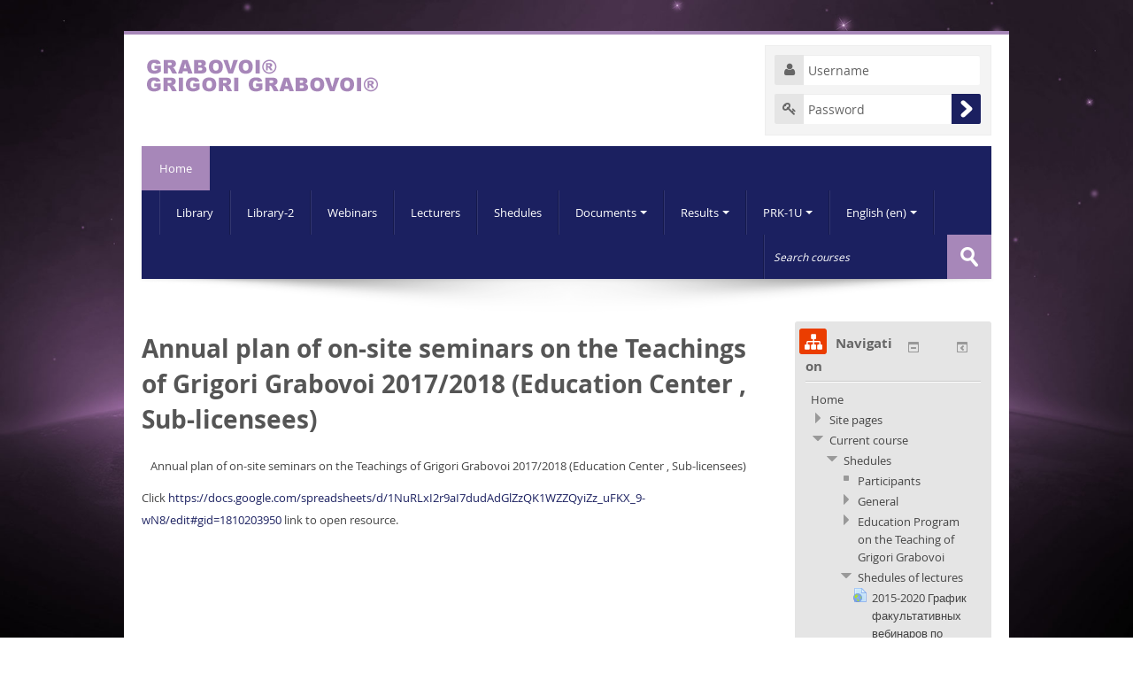

--- FILE ---
content_type: text/html; charset=utf-8
request_url: http://educenter.grigori-grabovoi.world/mod/url/view.php?id=2444&time=1672527600
body_size: 11548
content:
<!DOCTYPE html>
<html  dir="ltr" lang="en" xml:lang="en">
<head>
    <title>Shedules: Annual plan of on-site seminars on the Teachings of Grigori Grabovoi 2017/2018 (Education Center , Sub-licensees)</title>
    <link rel="shortcut icon" href="http://educenter.grigori-grabovoi.world/theme/image.php/lambda/theme/1623630750/favicon" />
    <meta http-equiv="Content-Type" content="text/html; charset=utf-8" />
<meta name="keywords" content="moodle, Shedules: Annual plan of on-site seminars on the Teachings of Grigori Grabovoi 2017/2018 (Education Center , Sub-licensees)" />
<script type="text/javascript">
//<![CDATA[
var M = {}; M.yui = {};
M.pageloadstarttime = new Date();
M.cfg = {"wwwroot":"http:\/\/educenter.grigori-grabovoi.world","sesskey":"M1VgKDZUQ5","loadingicon":"http:\/\/educenter.grigori-grabovoi.world\/theme\/image.php\/lambda\/core\/1623630750\/i\/loading_small","themerev":"1623630750","slasharguments":1,"theme":"lambda","jsrev":"1623630750","svgicons":true};var yui1ConfigFn = function(me) {if(/-skin|reset|fonts|grids|base/.test(me.name)){me.type='css';me.path=me.path.replace(/\.js/,'.css');me.path=me.path.replace(/\/yui2-skin/,'/assets/skins/sam/yui2-skin')}};
var yui2ConfigFn = function(me) {var parts=me.name.replace(/^moodle-/,'').split('-'),component=parts.shift(),module=parts[0],min='-min';if(/-(skin|core)$/.test(me.name)){parts.pop();me.type='css';min=''};if(module){var filename=parts.join('-');me.path=component+'/'+module+'/'+filename+min+'.'+me.type}else me.path=component+'/'+component+'.'+me.type};
YUI_config = {"debug":false,"base":"http:\/\/educenter.grigori-grabovoi.world\/lib\/yuilib\/3.17.2\/","comboBase":"http:\/\/educenter.grigori-grabovoi.world\/theme\/yui_combo.php?","combine":true,"filter":null,"insertBefore":"firstthemesheet","groups":{"yui2":{"base":"http:\/\/educenter.grigori-grabovoi.world\/lib\/yuilib\/2in3\/2.9.0\/build\/","comboBase":"http:\/\/educenter.grigori-grabovoi.world\/theme\/yui_combo.php?","combine":true,"ext":false,"root":"2in3\/2.9.0\/build\/","patterns":{"yui2-":{"group":"yui2","configFn":yui1ConfigFn}}},"moodle":{"name":"moodle","base":"http:\/\/educenter.grigori-grabovoi.world\/theme\/yui_combo.php?m\/1623630750\/","combine":true,"comboBase":"http:\/\/educenter.grigori-grabovoi.world\/theme\/yui_combo.php?","ext":false,"root":"m\/1623630750\/","patterns":{"moodle-":{"group":"moodle","configFn":yui2ConfigFn}},"filter":null,"modules":{"moodle-core-event":{"requires":["event-custom"]},"moodle-core-actionmenu":{"requires":["base","event","node-event-simulate"]},"moodle-core-notification":{"requires":["moodle-core-notification-dialogue","moodle-core-notification-alert","moodle-core-notification-confirm","moodle-core-notification-exception","moodle-core-notification-ajaxexception"]},"moodle-core-notification-dialogue":{"requires":["base","node","panel","escape","event-key","dd-plugin","moodle-core-widget-focusafterclose","moodle-core-lockscroll"]},"moodle-core-notification-alert":{"requires":["moodle-core-notification-dialogue"]},"moodle-core-notification-confirm":{"requires":["moodle-core-notification-dialogue"]},"moodle-core-notification-exception":{"requires":["moodle-core-notification-dialogue"]},"moodle-core-notification-ajaxexception":{"requires":["moodle-core-notification-dialogue"]},"moodle-core-tooltip":{"requires":["base","node","io-base","moodle-core-notification-dialogue","json-parse","widget-position","widget-position-align","event-outside","cache-base"]},"moodle-core-formautosubmit":{"requires":["base","event-key"]},"moodle-core-dock":{"requires":["base","node","event-custom","event-mouseenter","event-resize","escape","moodle-core-dock-loader"]},"moodle-core-dock-loader":{"requires":["escape"]},"moodle-core-blocks":{"requires":["base","node","io","dom","dd","dd-scroll","moodle-core-dragdrop","moodle-core-notification"]},"moodle-core-checknet":{"requires":["base-base","moodle-core-notification-alert","io-base"]},"moodle-core-formchangechecker":{"requires":["base","event-focus"]},"moodle-core-lockscroll":{"requires":["plugin","base-build"]},"moodle-core-dragdrop":{"requires":["base","node","io","dom","dd","event-key","event-focus","moodle-core-notification"]},"moodle-core-maintenancemodetimer":{"requires":["base","node"]},"moodle-core-handlebars":{"condition":{"trigger":"handlebars","when":"after"}},"moodle-core-popuphelp":{"requires":["moodle-core-tooltip"]},"moodle-core-chooserdialogue":{"requires":["base","panel","moodle-core-notification"]},"moodle-core_availability-form":{"requires":["base","node","event","panel","moodle-core-notification-dialogue","json"]},"moodle-backup-backupselectall":{"requires":["node","event","node-event-simulate","anim"]},"moodle-backup-confirmcancel":{"requires":["node","node-event-simulate","moodle-core-notification-confirm"]},"moodle-calendar-eventmanager":{"requires":["base","node","event-mouseenter","overlay","moodle-calendar-eventmanager-skin"]},"moodle-course-toolboxes":{"requires":["node","base","event-key","node","io","moodle-course-coursebase","moodle-course-util"]},"moodle-course-formatchooser":{"requires":["base","node","node-event-simulate"]},"moodle-course-categoryexpander":{"requires":["node","event-key"]},"moodle-course-util":{"requires":["node"],"use":["moodle-course-util-base"],"submodules":{"moodle-course-util-base":{},"moodle-course-util-section":{"requires":["node","moodle-course-util-base"]},"moodle-course-util-cm":{"requires":["node","moodle-course-util-base"]}}},"moodle-course-management":{"requires":["base","node","io-base","moodle-core-notification-exception","json-parse","dd-constrain","dd-proxy","dd-drop","dd-delegate","node-event-delegate"]},"moodle-course-dragdrop":{"requires":["base","node","io","dom","dd","dd-scroll","moodle-core-dragdrop","moodle-core-notification","moodle-course-coursebase","moodle-course-util"]},"moodle-course-modchooser":{"requires":["moodle-core-chooserdialogue","moodle-course-coursebase"]},"moodle-form-dateselector":{"requires":["base","node","overlay","calendar"]},"moodle-form-shortforms":{"requires":["node","base","selector-css3"]},"moodle-form-showadvanced":{"requires":["node","base","selector-css3"]},"moodle-form-passwordunmask":{"requires":["node","base"]},"moodle-question-chooser":{"requires":["moodle-core-chooserdialogue"]},"moodle-question-preview":{"requires":["base","dom","event-delegate","event-key","core_question_engine"]},"moodle-question-searchform":{"requires":["base","node"]},"moodle-question-qbankmanager":{"requires":["node","selector-css3"]},"moodle-availability_completion-form":{"requires":["base","node","event","moodle-core_availability-form"]},"moodle-availability_date-form":{"requires":["base","node","event","io","moodle-core_availability-form"]},"moodle-availability_grade-form":{"requires":["base","node","event","moodle-core_availability-form"]},"moodle-availability_group-form":{"requires":["base","node","event","moodle-core_availability-form"]},"moodle-availability_grouping-form":{"requires":["base","node","event","moodle-core_availability-form"]},"moodle-availability_profile-form":{"requires":["base","node","event","moodle-core_availability-form"]},"moodle-mod_assign-history":{"requires":["node","transition"]},"moodle-mod_forum-subscriptiontoggle":{"requires":["base-base","io-base"]},"moodle-mod_quiz-toolboxes":{"requires":["base","node","event","event-key","io","moodle-mod_quiz-quizbase","moodle-mod_quiz-util-slot","moodle-core-notification-ajaxexception"]},"moodle-mod_quiz-quizbase":{"requires":["base","node"]},"moodle-mod_quiz-randomquestion":{"requires":["base","event","node","io","moodle-core-notification-dialogue"]},"moodle-mod_quiz-repaginate":{"requires":["base","event","node","io","moodle-core-notification-dialogue"]},"moodle-mod_quiz-autosave":{"requires":["base","node","event","event-valuechange","node-event-delegate","io-form"]},"moodle-mod_quiz-modform":{"requires":["base","node","event"]},"moodle-mod_quiz-util":{"requires":["node"],"use":["moodle-mod_quiz-util-base"],"submodules":{"moodle-mod_quiz-util-base":{},"moodle-mod_quiz-util-slot":{"requires":["node","moodle-mod_quiz-util-base"]},"moodle-mod_quiz-util-page":{"requires":["node","moodle-mod_quiz-util-base"]}}},"moodle-mod_quiz-dragdrop":{"requires":["base","node","io","dom","dd","dd-scroll","moodle-core-dragdrop","moodle-core-notification","moodle-mod_quiz-quizbase","moodle-mod_quiz-util-base","moodle-mod_quiz-util-page","moodle-mod_quiz-util-slot","moodle-course-util"]},"moodle-mod_quiz-quizquestionbank":{"requires":["base","event","node","io","io-form","yui-later","moodle-question-qbankmanager","moodle-core-notification-dialogue"]},"moodle-mod_quiz-questionchooser":{"requires":["moodle-core-chooserdialogue","moodle-mod_quiz-util","querystring-parse"]},"moodle-message_airnotifier-toolboxes":{"requires":["base","node","io"]},"moodle-block_navigation-navigation":{"requires":["base","io-base","node","event-synthetic","event-delegate","json-parse"]},"moodle-filter_glossary-autolinker":{"requires":["base","node","io-base","json-parse","event-delegate","overlay","moodle-core-event","moodle-core-notification-alert"]},"moodle-filter_mathjaxloader-loader":{"requires":["moodle-core-event"]},"moodle-editor_atto-rangy":{"requires":[]},"moodle-editor_atto-editor":{"requires":["node","transition","io","overlay","escape","event","event-simulate","event-custom","yui-throttle","moodle-core-notification-dialogue","moodle-core-notification-confirm","moodle-editor_atto-rangy","handlebars","timers"]},"moodle-editor_atto-plugin":{"requires":["node","base","escape","event","event-outside","handlebars","event-custom","timers"]},"moodle-editor_atto-menu":{"requires":["moodle-core-notification-dialogue","node","event","event-custom"]},"moodle-report_eventlist-eventfilter":{"requires":["base","event","node","node-event-delegate","datatable","autocomplete","autocomplete-filters"]},"moodle-report_loglive-fetchlogs":{"requires":["base","event","node","io","node-event-delegate"]},"moodle-gradereport_grader-gradereporttable":{"requires":["base","node","event","handlebars","overlay","event-hover"]},"moodle-gradereport_history-userselector":{"requires":["escape","event-delegate","event-key","handlebars","io-base","json-parse","moodle-core-notification-dialogue"]},"moodle-tool_capability-search":{"requires":["base","node"]},"moodle-tool_monitor-dropdown":{"requires":["base","event","node"]},"moodle-theme_bootstrapbase-bootstrap":{"requires":["node","selector-css3"]},"moodle-assignfeedback_editpdf-editor":{"requires":["base","event","node","io","graphics","json","event-move","event-resize","querystring-stringify-simple","moodle-core-notification-dialog","moodle-core-notification-exception","moodle-core-notification-ajaxexception"]},"moodle-atto_accessibilitychecker-button":{"requires":["color-base","moodle-editor_atto-plugin"]},"moodle-atto_accessibilityhelper-button":{"requires":["moodle-editor_atto-plugin"]},"moodle-atto_align-button":{"requires":["moodle-editor_atto-plugin"]},"moodle-atto_bold-button":{"requires":["moodle-editor_atto-plugin"]},"moodle-atto_charmap-button":{"requires":["moodle-editor_atto-plugin"]},"moodle-atto_clear-button":{"requires":["moodle-editor_atto-plugin"]},"moodle-atto_collapse-button":{"requires":["moodle-editor_atto-plugin"]},"moodle-atto_emoticon-button":{"requires":["moodle-editor_atto-plugin"]},"moodle-atto_equation-button":{"requires":["moodle-editor_atto-plugin","moodle-core-event","io","event-valuechange","tabview","array-extras"]},"moodle-atto_html-button":{"requires":["moodle-editor_atto-plugin","event-valuechange"]},"moodle-atto_image-button":{"requires":["moodle-editor_atto-plugin"]},"moodle-atto_indent-button":{"requires":["moodle-editor_atto-plugin"]},"moodle-atto_italic-button":{"requires":["moodle-editor_atto-plugin"]},"moodle-atto_link-button":{"requires":["moodle-editor_atto-plugin"]},"moodle-atto_managefiles-button":{"requires":["moodle-editor_atto-plugin"]},"moodle-atto_managefiles-usedfiles":{"requires":["node","escape"]},"moodle-atto_media-button":{"requires":["moodle-editor_atto-plugin"]},"moodle-atto_noautolink-button":{"requires":["moodle-editor_atto-plugin"]},"moodle-atto_orderedlist-button":{"requires":["moodle-editor_atto-plugin"]},"moodle-atto_rtl-button":{"requires":["moodle-editor_atto-plugin"]},"moodle-atto_strike-button":{"requires":["moodle-editor_atto-plugin"]},"moodle-atto_subscript-button":{"requires":["moodle-editor_atto-plugin"]},"moodle-atto_superscript-button":{"requires":["moodle-editor_atto-plugin"]},"moodle-atto_table-button":{"requires":["moodle-editor_atto-plugin","moodle-editor_atto-menu","event","event-valuechange"]},"moodle-atto_title-button":{"requires":["moodle-editor_atto-plugin"]},"moodle-atto_underline-button":{"requires":["moodle-editor_atto-plugin"]},"moodle-atto_undo-button":{"requires":["moodle-editor_atto-plugin"]},"moodle-atto_unorderedlist-button":{"requires":["moodle-editor_atto-plugin"]}}},"gallery":{"name":"gallery","base":"http:\/\/educenter.grigori-grabovoi.world\/lib\/yuilib\/gallery\/","combine":true,"comboBase":"http:\/\/educenter.grigori-grabovoi.world\/theme\/yui_combo.php?","ext":false,"root":"gallery\/1623630750\/","patterns":{"gallery-":{"group":"gallery"}}}},"modules":{"core_filepicker":{"name":"core_filepicker","fullpath":"http:\/\/educenter.grigori-grabovoi.world\/lib\/javascript.php\/1623630750\/repository\/filepicker.js","requires":["base","node","node-event-simulate","json","async-queue","io-base","io-upload-iframe","io-form","yui2-treeview","panel","cookie","datatable","datatable-sort","resize-plugin","dd-plugin","escape","moodle-core_filepicker"]}}};
M.yui.loader = {modules: {}};

//]]>
</script>
<link rel="stylesheet" type="text/css" href="http://educenter.grigori-grabovoi.world/theme/yui_combo.php?rollup/3.17.2/yui-moodlesimple-min.css" /><script type="text/javascript" src="http://educenter.grigori-grabovoi.world/theme/yui_combo.php?rollup/3.17.2/yui-moodlesimple-min.js&amp;rollup/1623630750/mcore-min.js"></script><script type="text/javascript" src="http://educenter.grigori-grabovoi.world/theme/jquery.php/core/jquery-1.11.1.min.js"></script>
<script type="text/javascript" src="http://educenter.grigori-grabovoi.world/theme/jquery.php/theme_lambda/dropdown_2_3_2.js"></script>
<script type="text/javascript" src="http://educenter.grigori-grabovoi.world/theme/jquery.php/theme_lambda/jquery.easing.1.3.js"></script>
<script type="text/javascript" src="http://educenter.grigori-grabovoi.world/theme/jquery.php/theme_lambda/camera.min.1.11.js"></script>
<script type="text/javascript" src="http://educenter.grigori-grabovoi.world/theme/jquery.php/theme_lambda/jquery.bxslider.js"></script>
<script id="firstthemesheet" type="text/css">/** Required in order to fix style inclusion problems in IE with YUI **/</script><link rel="stylesheet" type="text/css" href="http://educenter.grigori-grabovoi.world/theme/styles.php/lambda/1623630750/all" />
<script type="text/javascript" src="http://educenter.grigori-grabovoi.world/lib/javascript.php/1623630750/lib/javascript-static.js"></script>
    <meta name="viewport" content="width=device-width, initial-scale=1.0">
    <!-- Google web fonts -->
    <style type="text/css">
	@font-face {
	font-family:'FontAwesome';
	src: url('http://educenter.grigori-grabovoi.world/theme/lambda/fonts/fontawesome-webfont.eot');
	src: url('http://educenter.grigori-grabovoi.world/theme/lambda/fonts/fontawesome-webfont.eot?#iefix') format('embedded-opentype'), url('http://educenter.grigori-grabovoi.world/theme/lambda/fonts/fontawesome-webfont.woff') format('woff'), url('http://educenter.grigori-grabovoi.world/theme/lambda/fonts/fontawesome-webfont.ttf') format('truetype'), url('http://educenter.grigori-grabovoi.world/theme/lambda/fonts/fontawesome-webfont.svg#fontawesomeregular') format('svg');
	font-weight:normal;
	font-style:normal;
	}
</style>

<style type="text/css">
	@font-face {
	font-family:'open_sansregular';
	src:url('http://educenter.grigori-grabovoi.world/theme/lambda/fonts/OpenSans-Regular-webfont.eot');
	src:url('http://educenter.grigori-grabovoi.world/theme/lambda/fonts/OpenSans-Regular-webfont.eot?#iefix') format('embedded-opentype'),url('http://educenter.grigori-grabovoi.world/theme/lambda/fonts/OpenSans-Regular-webfont.woff') format('woff'),url('http://educenter.grigori-grabovoi.world/theme/lambda/fonts/OpenSans-Regular-webfont.ttf') format('truetype'),url('http://educenter.grigori-grabovoi.world/theme/lambda/fonts/OpenSans-Regular-webfont.svg#open_sansregular') format('svg');
	font-weight:normal;
	font-style:normal;
	}
	@font-face {
	font-family:'open_sansbold';
	src:url('http://educenter.grigori-grabovoi.world/theme/lambda/fonts/OpenSans-Bold-webfont.eot');
	src:url('http://educenter.grigori-grabovoi.world/theme/lambda/fonts/OpenSans-Bold-webfont.eot?#iefix') format('embedded-opentype'),url('http://educenter.grigori-grabovoi.world/theme/lambda/fonts/OpenSans-Bold-webfont.woff') format('woff'),url('http://educenter.grigori-grabovoi.world/theme/lambda/fonts/OpenSans-Bold-webfont.ttf') format('truetype'),url('http://educenter.grigori-grabovoi.world/theme/lambda/fonts/OpenSans-Bold-webfont.svg#open_sansbold') format('svg');
	font-weight:normal;
	font-style:normal;
	}
</style>

























		
</head>

<body  id="page-mod-url-view" class="format-topics  path-mod path-mod-url safari dir-ltr lang-en yui-skin-sam yui3-skin-sam educenter-grigori-grabovoi-world pagelayout-incourse course-120 context-9989 cmid-2444 category-23 has-region-side-pre empty-region-side-pre has-region-side-post used-region-side-post has-region-footer-left used-region-footer-left has-region-footer-middle used-region-footer-middle has-region-footer-right empty-region-footer-right">

<div class="skiplinks"><a class="skip" href="#maincontent">Skip to main content</a></div>
<script type="text/javascript">
//<![CDATA[
document.body.className += ' jsenabled';
//]]>
</script>


<div id="wrapper">



    <header id="page-header" class="clearfix">
       
    <div class="container-fluid">    
    <div class="row-fluid">
    <!-- HEADER: LOGO AREA -->
        	
                            <div class="logo-header">
                	<a class="logo" href="http://educenter.grigori-grabovoi.world" title="Home">
                    <img src="//educenter.grigori-grabovoi.world/pluginfile.php/1/theme_lambda/logo/1623630750/grigori_grabovoi_logo.png" class="logo" alt="logo" />                    </a>
                </div>
                  	
            
            <div class="login-header">
            <div class="profileblock">
            
            		<form class="navbar-form pull-right" method="post" action="http://educenter.grigori-grabovoi.world/login/index.php?authldap_skipntlmsso=1">
		<div id="block-login">
		<label id="user"><i class="fa fa-user"></i></label>	
		<input class="span2" type="text" name="username" onFocus="if(this.value =='Username' ) this.value=''" value="Username" style="margin-bottom:10px;">
		<label id="pass"><i class="fa fa-key"></i></label>
		<input class="span2" type="text" name="password" id="password" value="Password">
		<input type="submit" id="submit" name="submit" value=""/>
		</div>
		</form>
        
        <script type="text/javascript">
        	if (window.addEventListener)
			addEvent = function(ob, type, fn ) {
				ob.addEventListener(type, fn, false );
			};
			else if (document.attachEvent)
			addEvent = function(ob, type, fn ) {
				var eProp = type + fn;
				ob['e'+eProp] = fn;
				ob[eProp] = function(){ob['e'+eProp]( window.event );};
				ob.attachEvent( 'on'+type, ob[eProp]);
			};
 
			(function() {
				var p = document.getElementById('password');
				/*@cc_on
				  @if (@_jscript)
				  @if (@_jscript_version < 9)
				  var inp = document.createElement("<input name='password'>");
				  inp.id = 'password1';
				  inp.type = 'text';
				  inp.value = 'Password';
				  p.parentNode.replaceChild(inp,p);
				  p = document.getElementById('password1');
				  @else
				  p.type = 'text';
				  p.value = 'Password';
				  @end
				@else */
				  p.type = 'text';
				  p.value = 'Password';
				/* @end @*/
				passFocus = function() {
				if ('text' === this.type) {
				  /*@cc_on
				    @if (@_jscript)
				      @if (@_jscript_version < 9)
				  var inp = document.createElement("<input name='password'>");
				    inp.id = 'password';
				    inp.type = 'password';
				    inp.value = '';
				    this.parentNode.replaceChild(inp,this);
				    setTimeout(inp.focus,5);
				      @else
					  p.type = 'password';
				  p.value = '';
				  @end
				  @else */
				    this.value = '';
				    this.type = 'password';
				  /* @end @*/
				}
			}
			addEvent(p, 'focus', passFocus);
			}());
			
        </script>
        
	
	</div>
	</div>
            
    </div>
    </div>
               
</header>

<header role="banner" class="navbar">
    <nav role="navigation" class="navbar-inner">
        <div class="container-fluid">
            <a class="brand" href="http://educenter.grigori-grabovoi.world">Home</a>
            <a class="btn btn-navbar" data-toggle="collapse" data-target=".nav-collapse">
                <span class="icon-bar"></span>
                <span class="icon-bar"></span>
                <span class="icon-bar"></span>
            </a>
            <div class="nav-collapse collapse">
                <ul class="nav"><li><a title="Library" href="http://educenter.grigori-grabovoi.world/course/index.php?categoryid=12">Library</a></li><li><a title="Library-2" href="http://educenter.grigori-grabovoi.world/course/index.php?categoryid=27">Library-2</a></li><li><a title="Webinars" href="http://educenter.grigori-grabovoi.world/course/index.php?categoryid=20">Webinars</a></li><li><a title="Lecturers" href="http://educenter.grigori-grabovoi.world/course/index.php?categoryid=19">Lecturers</a></li><li><a title="Shedules" href="http://educenter.grigori-grabovoi.world/course/view.php?id=120#section-2">Shedules</a></li><li class="dropdown"><a href="#" class="dropdown-toggle" title="Documents">Documents<b class="caret"></b></a><ul class="dropdown-menu"><li><a title="Agreements" href="http://educenter.grigori-grabovoi.world/course/view.php?id=140">Agreements</a></li><li><a title="Certificates" href="http://educenter.grigori-grabovoi.world/course/view.php?id=141">Certificates</a></li><li><a title="Other documents" href="http://educenter.grigori-grabovoi.world/course/view.php?id=274">Other documents</a></li></ul><li class="dropdown"><a href="#" class="dropdown-toggle" title="Results">Results<b class="caret"></b></a><ul class="dropdown-menu"><li><a title="Results with PRK-1U (med.grabovoi.tech)" href="http://educenter.grigori-grabovoi.world/course/index.php?categoryid=31">Results with PRK-1U (med.grabovoi.tech)</a></li><li><a title="Results with PRK-1U (universal)" href="http://educenter.grigori-grabovoi.world/course/index.php?categoryid=32">Results with PRK-1U (universal)</a></li><li><a title="Results of using the works of Grigori Grabovoi" href="http://educenter.grigori-grabovoi.world/course/index.php?categoryid=37">Results of using the works of Grigori Grabovoi</a></li></ul><li class="dropdown"><a href="http://educenter.grigori-grabovoi.world/course/index.php?categoryid=18" class="dropdown-toggle" title="PRK-1U">PRK-1U<b class="caret"></b></a><ul class="dropdown-menu"><li><a title="Methods with PRK-1U" href="http://educenter.grigori-grabovoi.world/course/index.php?categoryid=29">Methods with PRK-1U</a></li><li><a title="Results with PRK-1U (med.grabovoi.tech)" href="http://educenter.grigori-grabovoi.world/course/index.php?categoryid=31">Results with PRK-1U (med.grabovoi.tech)</a></li><li><a title="Results with PRK-1U (universal)" href="http://educenter.grigori-grabovoi.world/course/index.php?categoryid=32">Results with PRK-1U (universal)</a></li><li><a title="Protocols of the artificial intelligence of the PRK-1U device" href="http://educenter.grigori-grabovoi.world/course/index.php?categoryid=62">Protocols of the artificial intelligence of the PRK-1U device</a></li><li><a title="Protocols of clinical tests of PRK-1U" href="http://educenter.grigori-grabovoi.world/course/index.php?categoryid=40">Protocols of clinical tests of PRK-1U</a></li></ul><li class="dropdown langmenu"><a href="#" class="dropdown-toggle" title="Language">English (en)<b class="caret"></b></a><ul class="dropdown-menu"><li><a title="Deutsch (de)" href="http://educenter.grigori-grabovoi.world/mod/url/view.php?id=2444&amp;lang=de">Deutsch (de)</a></li><li><a title="English (en)" href="http://educenter.grigori-grabovoi.world/mod/url/view.php?id=2444&amp;lang=en">English (en)</a></li><li><a title="Español - Internacional (es)" href="http://educenter.grigori-grabovoi.world/mod/url/view.php?id=2444&amp;lang=es">Español - Internacional (es)</a></li><li><a title="Français (fr)" href="http://educenter.grigori-grabovoi.world/mod/url/view.php?id=2444&amp;lang=fr">Français (fr)</a></li><li><a title="Italiano (it)" href="http://educenter.grigori-grabovoi.world/mod/url/view.php?id=2444&amp;lang=it">Italiano (it)</a></li><li><a title="magyar (hu)" href="http://educenter.grigori-grabovoi.world/mod/url/view.php?id=2444&amp;lang=hu">magyar (hu)</a></li><li><a title="Português - Brasil (pt_br)" href="http://educenter.grigori-grabovoi.world/mod/url/view.php?id=2444&amp;lang=pt_br">Português - Brasil (pt_br)</a></li><li><a title="Português - Portugal (pt)" href="http://educenter.grigori-grabovoi.world/mod/url/view.php?id=2444&amp;lang=pt">Português - Portugal (pt)</a></li><li><a title="Srpski (sr_lt)" href="http://educenter.grigori-grabovoi.world/mod/url/view.php?id=2444&amp;lang=sr_lt">Srpski (sr_lt)</a></li><li><a title="Русский (ru)" href="http://educenter.grigori-grabovoi.world/mod/url/view.php?id=2444&amp;lang=ru">Русский (ru)</a></li></ul></ul>                <div class="nav-divider-right"></div>
                <ul class="nav pull-right">
                    <li></li>
                </ul>
                
                <form id="search" action="http://educenter.grigori-grabovoi.world/course/search.php" method="GET">
                <div class="nav-divider-left"></div>							
					<input id="coursesearchbox" type="text" onFocus="if(this.value =='Search courses' ) this.value=''" onBlur="if(this.value=='') this.value='Search courses'" value="Search courses" name="search">
					<input type="submit" value="">							
				</form>
                
            </div>
        </div>
    </nav>
</header>
<div class="text-center" style="line-height:1em;">
	<img src="http://educenter.grigori-grabovoi.world/theme/lambda/pix/bg/shadow.png" class="slidershadow" alt="">
</div>

<!-- Start Main Regions -->
<div id="page" class="container-fluid">

    
    <div id="page-content" class="row-fluid">
        <div id="region-bs-main-and-pre" class="span9">
            <div class="row-fluid">
            	                <section id="region-main" class="span8">
                                    <div role="main"><span id="maincontent"></span><h2>Annual plan of on-site seminars on the Teachings of Grigori Grabovoi 2017/2018 (Education Center , Sub-licensees)</h2><div id="urlintro" class="box mod_introbox"><div class="no-overflow">Annual plan of on-site seminars on the Teachings of Grigori Grabovoi 2017/2018 (Education Center , Sub-licensees)</div></div><div class="urlworkaround">Click <a href="https://docs.google.com/spreadsheets/d/1NuRLxI2r9aI7dudAdGlZzQK1WZZQyiZz_uFKX_9-wN8/edit#gid=1810203950" onclick="this.target='_blank';">https://docs.google.com/spreadsheets/d/1NuRLxI2r9aI7dudAdGlZzQK1WZZQyiZz_uFKX_9-wN8/edit#gid=1810203950</a> link to open resource.</div></div>                </section>
                <aside id="block-region-side-pre" class="span4 desktop-first-column pull-right block-region" data-blockregion="side-pre" data-droptarget="1"></aside>            </div>
        </div>
        <aside id="block-region-side-post" class="span3 block-region" data-blockregion="side-post" data-droptarget="1"><a href="#sb-1" class="skip-block">Skip Navigation</a><div id="inst4" class="block_navigation  block" role="navigation" data-block="navigation" data-instanceid="4" aria-labelledby="instance-4-header" data-dockable="1"><div class="header"><div class="title"><div class="block_action"></div><h2 id="instance-4-header">Navigation</h2></div></div><div class="content"><ul class="block_tree list"><li class="type_unknown depth_1 contains_branch" aria-expanded="true"><p class="tree_item branch canexpand navigation_node"><a href="http://educenter.grigori-grabovoi.world/">Home</a></p><ul><li class="type_course depth_2 collapsed contains_branch" aria-expanded="false"><p class="tree_item branch"><span title="GRIGORI GRABOVOI" tabindex="0">Site pages</span></p><ul><li class="type_custom depth_3 item_with_icon"><p class="tree_item leaf hasicon"><a href="http://educenter.grigori-grabovoi.world/tag/search.php"><img alt="" class="smallicon navicon" title="" src="http://educenter.grigori-grabovoi.world/theme/image.php/lambda/core/1623630750/i/navigationitem" />Tags</a></p></li>
<li class="type_custom depth_3 item_with_icon"><p class="tree_item leaf hasicon"><a href="http://educenter.grigori-grabovoi.world/calendar/view.php?view=month"><img alt="" class="smallicon navicon" title="" src="http://educenter.grigori-grabovoi.world/theme/image.php/lambda/core/1623630750/i/navigationitem" />Calendar</a></p></li>
<li class="type_activity depth_3 item_with_icon"><p class="tree_item leaf hasicon"><a title="Forum" href="http://educenter.grigori-grabovoi.world/mod/forum/view.php?id=5"><img alt="Forum" class="smallicon navicon" title="Forum" src="http://educenter.grigori-grabovoi.world/theme/image.php/lambda/forum/1623630750/icon" />News</a></p></li></ul></li>
<li class="type_system depth_2 contains_branch" aria-expanded="true"><p class="tree_item branch"><span tabindex="0">Current course</span></p><ul><li class="type_course depth_3 contains_branch" aria-expanded="true"><p class="tree_item branch canexpand"><a title="Shedules of lectures" href="http://educenter.grigori-grabovoi.world/course/view.php?id=120">Shedules</a></p><ul><li class="type_unknown depth_4 item_with_icon"><p class="tree_item leaf hasicon"><span tabindex="0"><img alt="" class="smallicon navicon" title="" src="http://educenter.grigori-grabovoi.world/theme/image.php/lambda/core/1623630750/i/navigationitem" />Participants</span></p></li>
<li class="type_structure depth_4 collapsed contains_branch" aria-expanded="false"><p class="tree_item branch" id="expandable_branch_30_1340"><span tabindex="0">General</span></p></li>
<li class="type_structure depth_4 collapsed contains_branch" aria-expanded="false"><p class="tree_item branch" id="expandable_branch_30_1341"><span tabindex="0">Education Program on the Teaching of Grigori Grabovoi</span></p></li>
<li class="type_structure depth_4 contains_branch" aria-expanded="true"><p class="tree_item branch"><span tabindex="0">Shedules of lectures</span></p><ul><li class="type_activity depth_5 item_with_icon"><p class="tree_item leaf hasicon"><a title="URL" href="http://educenter.grigori-grabovoi.world/mod/url/view.php?id=1160" id="action_link696e8e2a95dfe4"><img alt="URL" class="smallicon navicon" title="URL" src="http://educenter.grigori-grabovoi.world/theme/image.php/lambda/url/1623630750/icon" />2015-2020 График факультативных вебинаров по Программе Обучения</a></p></li>
<li class="type_activity depth_5 item_with_icon"><p class="tree_item leaf hasicon"><a title="URL" href="http://educenter.grigori-grabovoi.world/mod/url/view.php?id=1159" id="action_link696e8e2a95dfe5"><img alt="URL" class="smallicon navicon" title="URL" src="http://educenter.grigori-grabovoi.world/theme/image.php/lambda/url/1623630750/icon" />2015-2020 График очного образования в зарубежных странах по Программе Обучения Учению Григория Грабового</a></p></li>
<li class="type_activity depth_5 item_with_icon"><p class="tree_item leaf hasicon"><a title="File" href="http://educenter.grigori-grabovoi.world/mod/resource/view.php?id=2438"><img alt="File" class="smallicon navicon" title="File" src="http://educenter.grigori-grabovoi.world/theme/image.php/lambda/core/1623630750/f/pdf-24" />График академических вебинаров на 2015-2016 учебны...</a></p></li>
<li class="type_activity depth_5 item_with_icon"><p class="tree_item leaf hasicon"><a title="File" href="http://educenter.grigori-grabovoi.world/mod/resource/view.php?id=2439"><img alt="File" class="smallicon navicon" title="File" src="http://educenter.grigori-grabovoi.world/theme/image.php/lambda/core/1623630750/f/pdf-24" />График академических вебинаров на 2016-2017 учебны...</a></p></li>
<li class="type_activity depth_5 item_with_icon"><p class="tree_item leaf hasicon"><a title="URL" href="http://educenter.grigori-grabovoi.world/mod/url/view.php?id=2440"><img alt="URL" class="smallicon navicon" title="URL" src="http://educenter.grigori-grabovoi.world/theme/image.php/lambda/url/1623630750/icon" />Education year 2017/18 (webinars) - English Language</a></p></li>
<li class="type_activity depth_5 item_with_icon"><p class="tree_item leaf hasicon"><a title="URL" href="http://educenter.grigori-grabovoi.world/mod/url/view.php?id=2441"><img alt="URL" class="smallicon navicon" title="URL" src="http://educenter.grigori-grabovoi.world/theme/image.php/lambda/url/1623630750/icon" />Education year 2017/18 (webinars) - Russian Language</a></p></li>
<li class="type_activity depth_5 item_with_icon"><p class="tree_item leaf hasicon"><a title="File" href="http://educenter.grigori-grabovoi.world/mod/resource/view.php?id=4577"><img alt="File" class="smallicon navicon" title="File" src="http://educenter.grigori-grabovoi.world/theme/image.php/lambda/core/1623630750/f/pdf-24" />Education year 2019/20 (webinars) - Russian Language</a></p></li>
<li class="type_activity depth_5 item_with_icon"><p class="tree_item leaf hasicon"><a title="File" href="http://educenter.grigori-grabovoi.world/mod/resource/view.php?id=5598"><img alt="File" class="smallicon navicon" title="File" src="http://educenter.grigori-grabovoi.world/theme/image.php/lambda/core/1623630750/f/pdf-24" />Education year 2019/20 - 2020/21 (webinars) - Russ...</a></p></li>
<li class="type_activity depth_5 item_with_icon current_branch"><p class="tree_item leaf hasicon active_tree_node"><a title="URL" href="http://educenter.grigori-grabovoi.world/mod/url/view.php?id=2444" id="action_link696e8e2a95dfe6"><img alt="URL" class="smallicon navicon" title="URL" src="http://educenter.grigori-grabovoi.world/theme/image.php/lambda/url/1623630750/icon" />Annual plan of on-site seminars on the Teachings of Grigori Grabovoi 2017/2018 (Education Center , Sub-licensees)</a></p></li></ul></li></ul></li></ul></li>
<li class="type_system depth_2 collapsed contains_branch" aria-expanded="false"><p class="tree_item branch" id="expandable_branch_0_courses"><a href="http://educenter.grigori-grabovoi.world/course/index.php">Courses</a></p></li></ul></li></ul></div></div><span id="sb-1" class="skip-block-to"></span></aside>    </div>
    
    <!-- End Main Regions -->

    <a href="#top" class="back-to-top"><i class="fa fa-chevron-circle-up fa-3x"></i><p></p></a>

	</div>

	<footer id="page-footer" class="container-fluid">
			<div class="row-fluid">
		<aside id="block-region-footer-left" class="span4 block-region" data-blockregion="footer-left" data-droptarget="1"><a href="#sb-3" class="skip-block">Skip Calendar</a><div id="inst3" class="block_calendar_month  block" role="complementary" data-block="calendar_month" data-instanceid="3" aria-labelledby="instance-3-header" data-dockable="1"><div class="header"><div class="title"><div class="block_action"></div><h2 id="instance-3-header">Calendar</h2></div></div><div class="content"><table class="minicalendar calendartable" summary="January 2023 Calendar"><caption><div class="calendar-controls"><a class="arrow_link previous" href="http://educenter.grigori-grabovoi.world/mod/url/view.php?id=2444&amp;time=1669849200" title="Previous month"><span class="arrow ">&#x25C0;</span><span class="accesshide " >&nbsp;<span class="arrow_text">Previous month</span></span></a><span class="hide"> | </span><span class="current"><a title="This month" href="http://educenter.grigori-grabovoi.world/calendar/view.php?view=month&amp;time=1672527600&amp;course=120">January 2023</a></span><span class="hide"> | </span><a class="arrow_link next" href="http://educenter.grigori-grabovoi.world/mod/url/view.php?id=2444&amp;time=1675206000" title="Next month"><span class="accesshide " ><span class="arrow_text">Next month</span>&nbsp;</span><span class="arrow ">&#x25B6;</span></a><span class="clearer"><!-- --></span></div></caption><tr class="weekdays"><th scope="col"><abbr title="Sunday">Sun</abbr></th>
<th scope="col"><abbr title="Monday">Mon</abbr></th>
<th scope="col"><abbr title="Tuesday">Tue</abbr></th>
<th scope="col"><abbr title="Wednesday">Wed</abbr></th>
<th scope="col"><abbr title="Thursday">Thu</abbr></th>
<th scope="col"><abbr title="Friday">Fri</abbr></th>
<th scope="col"><abbr title="Saturday">Sat</abbr></th>
</tr><tr><td class="weekend day">1</td>
<td class="day">2</td>
<td class="day">3</td>
<td class="day">4</td>
<td class="day">5</td>
<td class="day">6</td>
<td class="weekend day">7</td>
</tr><tr><td class="weekend day">8</td>
<td class="day">9</td>
<td class="day">10</td>
<td class="day">11</td>
<td class="day">12</td>
<td class="day">13</td>
<td class="weekend day">14</td>
</tr><tr><td class="weekend day">15</td>
<td class="day">16</td>
<td class="day">17</td>
<td class="day">18</td>
<td class="day">19</td>
<td class="day">20</td>
<td class="weekend day">21</td>
</tr><tr><td class="weekend day">22</td>
<td class="day">23</td>
<td class="day">24</td>
<td class="day">25</td>
<td class="day">26</td>
<td class="day">27</td>
<td class="weekend day">28</td>
</tr><tr><td class="weekend day">29</td>
<td class="day">30</td>
<td class="day">31</td>
<td class="dayblank">&nbsp;</td><td class="dayblank">&nbsp;</td><td class="dayblank">&nbsp;</td><td class="dayblank">&nbsp;</td></tr></table><h3 class="eventskey">Events key</h3><div class="filters calendar_filters"><ul><li class="calendar_event"><a href="http://educenter.grigori-grabovoi.world/calendar/set.php?return=L21vZC91cmwvdmlldy5waHA%2FaWQ9MjQ0NA%3D%3D&amp;sesskey=M1VgKDZUQ5&amp;var=showglobal" rel="nofollow"><span class="calendar_event_global"><img alt="Hide" class="smallicon" title="Hide" src="http://educenter.grigori-grabovoi.world/theme/image.php/lambda/core/1623630750/t/hide" /></span><span class="eventname">Hide global events</span></a></li><li class="calendar_event"><a href="http://educenter.grigori-grabovoi.world/calendar/set.php?return=L21vZC91cmwvdmlldy5waHA%2FaWQ9MjQ0NA%3D%3D&amp;sesskey=M1VgKDZUQ5&amp;var=showcourses" rel="nofollow"><span class="calendar_event_course"><img alt="Hide" class="smallicon" title="Hide" src="http://educenter.grigori-grabovoi.world/theme/image.php/lambda/core/1623630750/t/hide" /></span><span class="eventname">Hide course events</span></a></li></ul></div></div></div><span id="sb-3" class="skip-block-to"></span></aside><aside id="block-region-footer-middle" class="span4 block-region" data-blockregion="footer-middle" data-droptarget="1"><a href="#sb-4" class="skip-block">Skip Online users</a><div id="inst29" class="block_online_users  block" role="complementary" data-block="online_users" data-instanceid="29" aria-labelledby="instance-29-header" data-dockable="1"><div class="header"><div class="title"><div class="block_action"></div><h2 id="instance-29-header">Online users</h2></div></div><div class="content"><div class="info">(last 5 minutes)</div><div class="info">None</div></div></div><span id="sb-4" class="skip-block-to"></span></aside><aside id="block-region-footer-right" class="span4 block-region" data-blockregion="footer-right" data-droptarget="1"></aside> 	</div>

	<div class="footerlinks">
    	<div class="row-fluid">
    		<p class="helplink"></p>
    				</div>
        
            		
    	        
   	</div>
	

	</footer>

    <script type="text/javascript">
//<![CDATA[
M.yui.add_module({"mathjax":{"name":"mathjax","fullpath":"http:\/\/cdn.mathjax.org\/mathjax\/2.3-latest\/MathJax.js?delayStartupUntil=configured"}});

//]]>
</script>
<script type="text/javascript" src="http://educenter.grigori-grabovoi.world/theme/javascript.php/lambda/1623630750/footer"></script>
<script type="text/javascript">
//<![CDATA[
M.str = {"moodle":{"lastmodified":"Last modified","name":"Name","error":"Error","info":"Information","viewallcourses":"View all courses","morehelp":"More help","loadinghelp":"Loading...","cancel":"Cancel","yes":"Yes","confirm":"Confirm","no":"No","areyousure":"Are you sure?","closebuttontitle":"Close","unknownerror":"Unknown error"},"repository":{"type":"Type","size":"Size","invalidjson":"Invalid JSON string","nofilesattached":"No files attached","filepicker":"File picker","logout":"Logout","nofilesavailable":"No files available","norepositoriesavailable":"Sorry, none of your current repositories can return files in the required format.","fileexistsdialogheader":"File exists","fileexistsdialog_editor":"A file with that name has already been attached to the text you are editing.","fileexistsdialog_filemanager":"A file with that name has already been attached","renameto":"Rename to \"{$a}\"","referencesexist":"There are {$a} alias\/shortcut files that use this file as their source","select":"Select"},"block":{"addtodock":"Move this to the dock","undockitem":"Undock this item","dockblock":"Dock {$a} block","undockblock":"Undock {$a} block","undockall":"Undock all","hidedockpanel":"Hide the dock panel","hidepanel":"Hide panel"},"langconfig":{"thisdirectionvertical":"btt"},"admin":{"confirmation":"Confirmation"}};
//]]>
</script>
<script type="text/javascript">
//<![CDATA[
var navtreeexpansions4 = [{"id":"expandable_branch_30_1340","key":"1340","type":30},{"id":"expandable_branch_30_1341","key":"1341","type":30},{"id":"expandable_branch_0_courses","key":"courses","type":0}];
//]]>
</script>
<script type="text/javascript">
//<![CDATA[
YUI().use('node', function(Y) {
M.util.load_flowplayer();
setTimeout("fix_column_widths()", 20);
Y.use("moodle-core-dock-loader",function() {M.core.dock.loader.initLoader();
});
function legacy_activity_onclick_handler_1(e) { e.halt(); window.open('http://educenter.grigori-grabovoi.world/mod/url/view.php?id=1160&redirect=1'); return false; };
function legacy_activity_onclick_handler_2(e) { e.halt(); window.open('http://educenter.grigori-grabovoi.world/mod/url/view.php?id=1159&redirect=1'); return false; };
function legacy_activity_onclick_handler_3(e) { e.halt(); window.open('http://educenter.grigori-grabovoi.world/mod/url/view.php?id=2444&redirect=1'); return false; };
Y.use("moodle-block_navigation-navigation",function() {M.block_navigation.init_add_tree({"id":"4","instance":"4","candock":true,"courselimit":"20","expansionlimit":0});
});
Y.use("moodle-block_navigation-navigation",function() {M.block_navigation.init_add_tree({"id":"5","instance":"5","candock":true});
});
M.util.help_popups.setup(Y);
Y.use("moodle-core-popuphelp",function() {M.core.init_popuphelp();
});
M.util.init_block_hider(Y, {"id":"inst4","title":"Navigation","preference":"block4hidden","tooltipVisible":"Hide Navigation block","tooltipHidden":"Show Navigation block"});
M.util.init_block_hider(Y, {"id":"inst3","title":"Calendar","preference":"block3hidden","tooltipVisible":"Hide Calendar block","tooltipHidden":"Show Calendar block"});
M.util.init_block_hider(Y, {"id":"inst29","title":"Online users","preference":"block29hidden","tooltipVisible":"Hide Online users block","tooltipHidden":"Show Online users block"});
Y.use("moodle-filter_mathjaxloader-loader",function() {M.filter_mathjaxloader.configure({"mathjaxconfig":"MathJax.Hub.Config({\r\n    config: [\"Accessible.js\", \"Safe.js\"],\r\n    errorSettings: { message: [\"!\"] },\r\n    skipStartupTypeset: true,\r\n    messageStyle: \"none\"\r\n});\r\n","lang":"en"});
});
 M.util.js_pending('random696e8e2a95dfe11'); Y.on('domready', function() { M.util.js_complete("init");  M.util.js_complete('random696e8e2a95dfe11'); });
Y.on('click', legacy_activity_onclick_handler_1, "#action_link696e8e2a95dfe4", null);
Y.on('click', legacy_activity_onclick_handler_2, "#action_link696e8e2a95dfe5", null);
Y.on('click', legacy_activity_onclick_handler_3, "#action_link696e8e2a95dfe6", null);

});
//]]>
</script>

</div>


<!--[if lte IE 9]>
<script src="http://educenter.grigori-grabovoi.world/theme/lambda/javascript/ie/matchMedia.js"></script>
<![endif]-->


<script>
jQuery(document).ready(function ($) {
$('.navbar .dropdown').hover(function() {
	$(this).addClass('extra-nav-class').find('.dropdown-menu').first().stop(true, true).delay(250).slideDown();
}, function() {
	var na = $(this)
	na.find('.dropdown-menu').first().stop(true, true).delay(100).slideUp('fast', function(){ na.removeClass('extra-nav-class') })
});

});

jQuery(document).ready(function() {
    var offset = 220;
    var duration = 500;
    jQuery(window).scroll(function() {
        if (jQuery(this).scrollTop() > offset) {
            jQuery('.back-to-top').fadeIn(duration);
        } else {
            jQuery('.back-to-top').fadeOut(duration);
        }
    });
    
    jQuery('.back-to-top').click(function(event) {
        event.preventDefault();
        jQuery('html, body').animate({scrollTop: 0}, duration);
        return false;
    })
});

//test
$(document).ready(function(){
   $('video').bind('contextmenu',function() { return false; });
});
</script>


</body>
</html>
